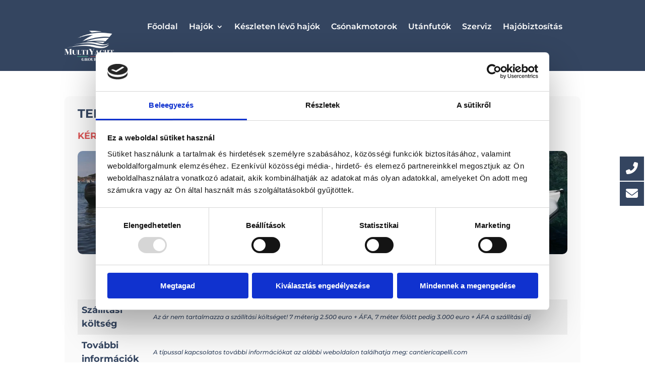

--- FILE ---
content_type: text/css
request_url: https://multiyacht.hu/wp-content/et-cache/global/et-divi-customizer-global.min.css?ver=1731671760
body_size: 2144
content:
body,.et_pb_column_1_2 .et_quote_content blockquote cite,.et_pb_column_1_2 .et_link_content a.et_link_main_url,.et_pb_column_1_3 .et_quote_content blockquote cite,.et_pb_column_3_8 .et_quote_content blockquote cite,.et_pb_column_1_4 .et_quote_content blockquote cite,.et_pb_blog_grid .et_quote_content blockquote cite,.et_pb_column_1_3 .et_link_content a.et_link_main_url,.et_pb_column_3_8 .et_link_content a.et_link_main_url,.et_pb_column_1_4 .et_link_content a.et_link_main_url,.et_pb_blog_grid .et_link_content a.et_link_main_url,body .et_pb_bg_layout_light .et_pb_post p,body .et_pb_bg_layout_dark .et_pb_post p{font-size:18px}.et_pb_slide_content,.et_pb_best_value{font-size:20px}body{color:#344560}h1,h2,h3,h4,h5,h6{color:#344560}.container,.et_pb_row,.et_pb_slider .et_pb_container,.et_pb_fullwidth_section .et_pb_title_container,.et_pb_fullwidth_section .et_pb_title_featured_container,.et_pb_fullwidth_header:not(.et_pb_fullscreen) .et_pb_fullwidth_header_container{max-width:1920px}.et_boxed_layout #page-container,.et_boxed_layout.et_non_fixed_nav.et_transparent_nav #page-container #top-header,.et_boxed_layout.et_non_fixed_nav.et_transparent_nav #page-container #main-header,.et_fixed_nav.et_boxed_layout #page-container #top-header,.et_fixed_nav.et_boxed_layout #page-container #main-header,.et_boxed_layout #page-container .container,.et_boxed_layout #page-container .et_pb_row{max-width:2080px}a{color:#344560}#main-header .nav li ul a{color:rgba(0,0,0,0.7)}.footer-widget .et_pb_widget div,.footer-widget .et_pb_widget ul,.footer-widget .et_pb_widget ol,.footer-widget .et_pb_widget label{line-height:1.7em}#footer-widgets .footer-widget li:before{top:12.3px}#et-footer-nav .bottom-nav li.current-menu-item a{color:#2ea3f2}.woocommerce a.button.alt,.woocommerce-page a.button.alt,.woocommerce button.button.alt,.woocommerce button.button.alt.disabled,.woocommerce-page button.button.alt,.woocommerce-page button.button.alt.disabled,.woocommerce input.button.alt,.woocommerce-page input.button.alt,.woocommerce #respond input#submit.alt,.woocommerce-page #respond input#submit.alt,.woocommerce #content input.button.alt,.woocommerce-page #content input.button.alt,.woocommerce a.button,.woocommerce-page a.button,.woocommerce button.button,.woocommerce-page button.button,.woocommerce input.button,.woocommerce-page input.button,.woocommerce #respond input#submit,.woocommerce-page #respond input#submit,.woocommerce #content input.button,.woocommerce-page #content input.button,.woocommerce-message a.button.wc-forward,body .et_pb_button{font-size:14px;background-color:#344560;border-color:#344560;border-radius:21px;font-weight:bold;font-style:normal;text-transform:none;text-decoration:none;}.woocommerce.et_pb_button_helper_class a.button.alt,.woocommerce-page.et_pb_button_helper_class a.button.alt,.woocommerce.et_pb_button_helper_class button.button.alt,.woocommerce.et_pb_button_helper_class button.button.alt.disabled,.woocommerce-page.et_pb_button_helper_class button.button.alt,.woocommerce-page.et_pb_button_helper_class button.button.alt.disabled,.woocommerce.et_pb_button_helper_class input.button.alt,.woocommerce-page.et_pb_button_helper_class input.button.alt,.woocommerce.et_pb_button_helper_class #respond input#submit.alt,.woocommerce-page.et_pb_button_helper_class #respond input#submit.alt,.woocommerce.et_pb_button_helper_class #content input.button.alt,.woocommerce-page.et_pb_button_helper_class #content input.button.alt,.woocommerce.et_pb_button_helper_class a.button,.woocommerce-page.et_pb_button_helper_class a.button,.woocommerce.et_pb_button_helper_class button.button,.woocommerce-page.et_pb_button_helper_class button.button,.woocommerce.et_pb_button_helper_class input.button,.woocommerce-page.et_pb_button_helper_class input.button,.woocommerce.et_pb_button_helper_class #respond input#submit,.woocommerce-page.et_pb_button_helper_class #respond input#submit,.woocommerce.et_pb_button_helper_class #content input.button,.woocommerce-page.et_pb_button_helper_class #content input.button,body.et_pb_button_helper_class .et_pb_button,body.et_pb_button_helper_class .et_pb_module.et_pb_button{color:#ffffff}.woocommerce a.button.alt:after,.woocommerce-page a.button.alt:after,.woocommerce button.button.alt:after,.woocommerce-page button.button.alt:after,.woocommerce input.button.alt:after,.woocommerce-page input.button.alt:after,.woocommerce #respond input#submit.alt:after,.woocommerce-page #respond input#submit.alt:after,.woocommerce #content input.button.alt:after,.woocommerce-page #content input.button.alt:after,.woocommerce a.button:after,.woocommerce-page a.button:after,.woocommerce button.button:after,.woocommerce-page button.button:after,.woocommerce input.button:after,.woocommerce-page input.button:after,.woocommerce #respond input#submit:after,.woocommerce-page #respond input#submit:after,.woocommerce #content input.button:after,.woocommerce-page #content input.button:after,body .et_pb_button:after{font-size:22.4px}body .et_pb_bg_layout_light.et_pb_button:hover,body .et_pb_bg_layout_light .et_pb_button:hover,body .et_pb_button:hover{color:#344560!important;background-color:#ffffff;border-color:#ffffff!important;border-radius:21px}.woocommerce a.button.alt:hover,.woocommerce-page a.button.alt:hover,.woocommerce button.button.alt:hover,.woocommerce button.button.alt.disabled:hover,.woocommerce-page button.button.alt:hover,.woocommerce-page button.button.alt.disabled:hover,.woocommerce input.button.alt:hover,.woocommerce-page input.button.alt:hover,.woocommerce #respond input#submit.alt:hover,.woocommerce-page #respond input#submit.alt:hover,.woocommerce #content input.button.alt:hover,.woocommerce-page #content input.button.alt:hover,.woocommerce a.button:hover,.woocommerce-page a.button:hover,.woocommerce button.button:hover,.woocommerce-page button.button:hover,.woocommerce input.button:hover,.woocommerce-page input.button:hover,.woocommerce #respond input#submit:hover,.woocommerce-page #respond input#submit:hover,.woocommerce #content input.button:hover,.woocommerce-page #content input.button:hover{color:#344560!important;background-color:#ffffff!important;border-color:#ffffff!important;border-radius:21px}@media only screen and (min-width:981px){.et_header_style_centered.et_hide_primary_logo #main-header:not(.et-fixed-header) .logo_container,.et_header_style_centered.et_hide_fixed_logo #main-header.et-fixed-header .logo_container{height:11.88px}}@media only screen and (min-width:2400px){.et_pb_row{padding:48px 0}.et_pb_section{padding:96px 0}.single.et_pb_pagebuilder_layout.et_full_width_page .et_post_meta_wrapper{padding-top:144px}.et_pb_fullwidth_section{padding:0}}h1,h1.et_pb_contact_main_title,.et_pb_title_container h1{font-size:40px}h2,.product .related h2,.et_pb_column_1_2 .et_quote_content blockquote p{font-size:34px}h3{font-size:29px}h4,.et_pb_circle_counter h3,.et_pb_number_counter h3,.et_pb_column_1_3 .et_pb_post h2,.et_pb_column_1_4 .et_pb_post h2,.et_pb_blog_grid h2,.et_pb_column_1_3 .et_quote_content blockquote p,.et_pb_column_3_8 .et_quote_content blockquote p,.et_pb_column_1_4 .et_quote_content blockquote p,.et_pb_blog_grid .et_quote_content blockquote p,.et_pb_column_1_3 .et_link_content h2,.et_pb_column_3_8 .et_link_content h2,.et_pb_column_1_4 .et_link_content h2,.et_pb_blog_grid .et_link_content h2,.et_pb_column_1_3 .et_audio_content h2,.et_pb_column_3_8 .et_audio_content h2,.et_pb_column_1_4 .et_audio_content h2,.et_pb_blog_grid .et_audio_content h2,.et_pb_column_3_8 .et_pb_audio_module_content h2,.et_pb_column_1_3 .et_pb_audio_module_content h2,.et_pb_gallery_grid .et_pb_gallery_item h3,.et_pb_portfolio_grid .et_pb_portfolio_item h2,.et_pb_filterable_portfolio_grid .et_pb_portfolio_item h2{font-size:24px}h5{font-size:21px}h6{font-size:18px}.et_pb_slide_description .et_pb_slide_title{font-size:61px}.woocommerce ul.products li.product h3,.woocommerce-page ul.products li.product h3,.et_pb_gallery_grid .et_pb_gallery_item h3,.et_pb_portfolio_grid .et_pb_portfolio_item h2,.et_pb_filterable_portfolio_grid .et_pb_portfolio_item h2,.et_pb_column_1_4 .et_pb_audio_module_content h2{font-size:21px}	h1,h2,h3,h4,h5,h6{font-family:'Rozha One',Georgia,"Times New Roman",serif}body,input,textarea,select{font-family:'Montserrat',Helvetica,Arial,Lucida,sans-serif}.et_pb_button{font-family:'Montserrat',Helvetica,Arial,Lucida,sans-serif}.pa-inline-buttons .et_pb_button_module_wrapper{display:inline-block}.pa-inline-buttons{text-align:center!important}.pa-header{background:transparent;-webkit-transition:background-color 1s ease-out;-moz-transition:background-color 1s ease-out;-o-transition:background-color 1s ease-out;transition:background-color 1s ease-out}.pa-fixed-header{background-color:#344560!important;-webkit-transition:background-color 1s ease-out;-moz-transition:background-color 1s ease-out;-o-transition:background-color 1s ease-out;transition:background-color 1s ease-out}img{pointer-events:auto}@media only screen and (max-width:980px){.four-columns .et_pb_column{width:25%!important;align-items:center}}.et_mobile_menu{overflow-y:scroll!important;max-height:80vh!important;-overflow-scrolling:touch!important;-webkit-overflow-scrolling:touch!important;left:0px}.et_pb_gallery{display:inline!important}.et_pb_gallery_item{width:30rem!important}.et_pb_gallery_items{display:flex;flex-direction:row;justify-content:space-evenly}.related>h2{display:none!important;visibility:none!important}.related ul.products{padding:20px;display:flex;flex-direction:row;justify-content:center}ul.products li{margin:0!important}ul.products img{border-radius:10px!important;width:90%!important}table.woocommerce-product-attributes{border:none!important}table.woocommerce-product-attributes tbody{display:grid;grid-template-areas:"a a a a" "b b b b" "c c c c" "d d e e"}table.woocommerce-product-attributes tbody tr:nth-child(1){grid-area:d;background-color:rgba(0,0,0,0.05)}table.woocommerce-product-attributes tbody tr:nth-child(2){grid-area:e;background-color:rgba(0,0,0,0.05)}table.woocommerce-product-attributes tbody tr:nth-child(3){grid-area:a;background-color:rgba(0,0,0,0.05)}table.woocommerce-product-attributes tbody tr:nth-child(4){grid-area:b}table.woocommerce-product-attributes tbody tr:nth-child(5){grid-area:c}table.woocommerce-product-attributes tbody tr:nth-child(2) th,table.woocommerce-product-attributes tbody tr:nth-child(2) td,table.woocommerce-product-attributes tbody tr:nth-child(4) th,table.woocommerce-product-attributes tbody tr:nth-child(4) td{background-color:transparent!important}table.woocommerce-product-attributes tbody tr:nth-child(n) th,table.woocommerce-product-attributes tbody tr:nth-child(n) td{border:0!important}div.eolo table.woocommerce-product-attributes tbody tr:nth-child(1),div.eolo table.woocommerce-product-attributes tbody tr:nth-child(2),div.eolo table.woocommerce-product-attributes tbody tr:nth-child(4){background:transparent!important}div.eolo table.woocommerce-product-attributes tbody tr:nth-child(3),div.eolo table.woocommerce-product-attributes tbody tr:nth-child(5){background-color:rgba(0,0,0,0.05)!important}div.sessa table.woocommerce-product-attributes tbody tr:nth-child(1),div.sessa table.woocommerce-product-attributes tbody tr:nth-child(2){background:transparent!important}div.sessa table.woocommerce-product-attributes tbody tr:nth-child(3){background-color:rgba(0,0,0,0.05)!important}div.stroke table.woocommerce-product-attributes tbody{grid-template-areas:"a b" "c d"}div.stroke table.woocommerce-product-attributes tbody tr:nth-child(1){grid-area:a;background-color:rgba(0,0,0,0.05)}div.stroke table.woocommerce-product-attributes tbody tr:nth-child(3){grid-area:b;background-color:rgba(0,0,0,0.05)}div.stroke table.woocommerce-product-attributes tbody tr:nth-child(2){grid-area:c;background-color:transparent!important}div.stroke table.woocommerce-product-attributes tbody tr:nth-child(4){grid-area:d;background-color:transparent!important}@media screen and (max-width:576px){table.woocommerce-product-attributes tbody{margin-top:-50px;display:grid;grid-template-areas:"a a a a" "b b b b" "c c c c" "d d d d" "e e e e"}table.woocommerce-product-attributes tbody tr:nth-child(2){background-color:transparent!important}table.woocommerce-product-attributes tbody tr:nth-child(1){padding-top:0}div.eolo table.woocommerce-product-attributes tbody tr:nth-child(2),div.sessa table.woocommerce-product-attributes tbody tr:nth-child(2){background-color:rgba(0,0,0,0.05)!important}.et_pb_gallery{display:inline}.et_pb_gallery_items{display:flex;flex-direction:column;justify-content:center;align-items:center}.et_pb_gallery_item{width:80%!important;margin:10px 0!important}.related ul.products{flex-direction:row;align-items:flex-start;justify-content:space-evenly!important;flex-wrap:wrap}ul.products img{width:100%!important}tr.woocommerce-product-attributes-item{display:flex;flex-wrap:wrap}th.woocommerce-product-attributes-item__label{width:100%!important}td.woocommerce-product-attributes-item__value{padding:10px!important}a>span.et_shop_image+h2.woocommerce-loop-product__title{font-size:16px!important}}ul.products.columns-4{display:flex;flex-direction:row;justify-content:center;align-items:space-between;flex-wrap:wrap}ul.products.columns-4 li{margin:10px!important}ul.products.columns-4 h2,.related.products h2{text-align:center;font-size:1.2em!important}ul.products.columns-4 div[itemprop="description"],.related.products div[itemprop="description"]{font-size:0.75em!important;text-align:center;color:#DD5454!important;font-weight:600!important}.woocommerce ul.products li.product a img,.woocommerce-page ul.products li.product a img{margin:0!important;margin-left:0.5em!important}span.et_overlay{display:none!important}.woocommerce ul.products li.product a img,.woocommerce-page ul.products li.product a img{margin:0!important}

--- FILE ---
content_type: text/css
request_url: https://multiyacht.hu/wp-content/et-cache/2879/et-core-unified-cpt-tb-138-tb-2225-tb-191-deferred-2879.min.css?ver=1751122531
body_size: 1475
content:
.et_pb_section_0_tb_body.et_pb_section{padding-bottom:90px;background-color:#344560!important}.et_pb_section_1_tb_body.et_pb_section{padding-top:0px;padding-right:0px;padding-bottom:0px;padding-left:0px;margin-top:50px;margin-bottom:50px;background-color:#fafafa!important}.et_pb_row_0_tb_body,body #page-container .et-db #et-boc .et-l .et_pb_row_0_tb_body.et_pb_row,body.et_pb_pagebuilder_layout.single #page-container #et-boc .et-l .et_pb_row_0_tb_body.et_pb_row,body.et_pb_pagebuilder_layout.single.et_full_width_page #page-container .et_pb_row_0_tb_body.et_pb_row,.et_pb_row_1_tb_body,body #page-container .et-db #et-boc .et-l .et_pb_row_1_tb_body.et_pb_row,body.et_pb_pagebuilder_layout.single #page-container #et-boc .et-l .et_pb_row_1_tb_body.et_pb_row,body.et_pb_pagebuilder_layout.single.et_full_width_page #page-container .et_pb_row_1_tb_body.et_pb_row{width:95%}.et_pb_wc_title_0_tb_body h1,.et_pb_wc_title_0_tb_body h2,.et_pb_wc_title_0_tb_body h3,.et_pb_wc_title_0_tb_body h4,.et_pb_wc_title_0_tb_body h5,.et_pb_wc_title_0_tb_body h6{font-family:'Montserrat',Helvetica,Arial,Lucida,sans-serif;font-weight:700;text-transform:uppercase;font-size:24px;line-height:28px}.et_pb_wc_title_0_tb_body{margin-bottom:20px!important}.et_pb_wc_description_0_tb_body.et_pb_wc_description{color:#DD5454!important}.et_pb_wc_description_0_tb_body p{line-height:20px}.et_pb_wc_description_0_tb_body{font-family:'Montserrat',Helvetica,Arial,Lucida,sans-serif;font-weight:700;text-transform:uppercase;line-height:20px;padding-top:0px!important;padding-bottom:0px!important;margin-top:0px!important;margin-bottom:20px!important}.et_pb_wc_gallery_0_tb_body.et_pb_gallery .et_pb_gallery_image{border-radius:10px 10px 10px 10px;overflow:hidden}.et_pb_wc_gallery_0_tb_body{height:200px;width:100%}.et_pb_wc_gallery_0_tb_body .et_overlay:before,.et_pb_wc_related_products_0_tb_body .et_overlay:before,.et_pb_wc_related_products_0_tb_body .et_pb_extra_overlay:before,.et_pb_wc_related_products_1_tb_body .et_overlay:before,.et_pb_wc_related_products_1_tb_body .et_pb_extra_overlay:before{color:RGBA(255,255,255,0)!important}.et_pb_wc_gallery_0_tb_body .et_overlay{background-color:RGBA(255,255,255,0);border-color:RGBA(255,255,255,0)}.et_pb_wc_additional_info_0_tb_body td{font-size:12px}.et_pb_wc_additional_info_0_tb_body{margin-top:50px!important}.et_pb_row_2_tb_body.et_pb_row{padding-top:0px!important;padding-bottom:40px!important;margin-top:0px!important;padding-top:0px;padding-bottom:40px}body #page-container .et_pb_section .et_pb_button_0_tb_body{font-size:16px}body #page-container .et_pb_section .et_pb_button_0_tb_body:after{font-size:1.6em}body.et_button_custom_icon #page-container .et_pb_button_0_tb_body:after{font-size:16px}.et_pb_button_0_tb_body{width:50%}.et_pb_button_0_tb_body,.et_pb_button_0_tb_body:after,.et_pb_button_1_tb_body,.et_pb_button_1_tb_body:after{transition:all 300ms ease 0ms}body #page-container .et_pb_section .et_pb_button_1_tb_body{border-color:#54DD9F;font-size:16px;background-color:#54DD9F}body #page-container .et_pb_section .et_pb_button_1_tb_body:hover{color:#54DD9F!important;border-color:#FFFFFF!important;border-radius:21px!important;background-image:initial;background-color:#FFFFFF}body #page-container .et_pb_section .et_pb_button_1_tb_body,body #page-container .et_pb_section .et_pb_button_1_tb_body:hover{padding:0.3em 1em!important}body #page-container .et_pb_section .et_pb_button_1_tb_body:before,body #page-container .et_pb_section .et_pb_button_1_tb_body:after{display:none!important}.et_pb_button_1_tb_body{transition:color 300ms ease 0ms,background-color 300ms ease 0ms,border 300ms ease 0ms,border-radius 300ms ease 0ms;width:50%}.et_pb_section_2_tb_body.et_pb_section{padding-top:0px;margin-top:0px}.et_pb_text_0_tb_body.et_pb_text{color:#344560!important}.et_pb_text_0_tb_body{font-family:'Montserrat',Helvetica,Arial,Lucida,sans-serif;font-weight:700;text-transform:uppercase;font-size:30px}.et_pb_text_0_tb_body h5{font-family:'Montserrat',Helvetica,Arial,Lucida,sans-serif;font-weight:700;text-transform:uppercase;font-size:18px;color:#DD5454!important;text-align:left}.et_pb_divider_0_tb_body{margin-bottom:0px!important;width:100%}.et_pb_divider_0_tb_body:before{border-top-color:#54DD9F;border-top-width:2px}.et_pb_wc_related_products_0_tb_body section.products>h1,.et_pb_wc_related_products_0_tb_body section.products>h2,.et_pb_wc_related_products_0_tb_body section.products>h3,.et_pb_wc_related_products_0_tb_body section.products>h4,.et_pb_wc_related_products_0_tb_body section.products>h5,.et_pb_wc_related_products_0_tb_body section.products>h6,.et_pb_wc_related_products_1_tb_body section.products>h1,.et_pb_wc_related_products_1_tb_body section.products>h2,.et_pb_wc_related_products_1_tb_body section.products>h3,.et_pb_wc_related_products_1_tb_body section.products>h4,.et_pb_wc_related_products_1_tb_body section.products>h5,.et_pb_wc_related_products_1_tb_body section.products>h6{text-align:center!important}.et_pb_wc_related_products_0_tb_body ul.products li.product span.onsale,.et_pb_wc_related_products_1_tb_body ul.products li.product span.onsale{padding-top:6px!important;padding-right:18px!important;padding-bottom:6px!important;padding-left:18px!important;margin-top:0px!important;margin-right:0px!important;margin-bottom:0px!important;margin-left:0px!important}.et_pb_wc_related_products_0_tb_body ul.products li.product .star-rating,.et_pb_wc_related_products_1_tb_body ul.products li.product .star-rating{width:calc(5.4em + (0px * 4))}.et_pb_wc_related_products_0_tb_body .et_overlay,.et_pb_wc_related_products_0_tb_body .et_pb_extra_overlay,.et_pb_wc_related_products_1_tb_body .et_overlay,.et_pb_wc_related_products_1_tb_body .et_pb_extra_overlay{background-color:RGBA(255,255,255,0)!important;border-color:RGBA(255,255,255,0)!important}.et_pb_wc_related_products_1_tb_body ul.products li.product h3,.et_pb_wc_related_products_1_tb_body ul.products li.product h1,.et_pb_wc_related_products_1_tb_body ul.products li.product h2,.et_pb_wc_related_products_1_tb_body ul.products li.product h4,.et_pb_wc_related_products_1_tb_body ul.products li.product h5,.et_pb_wc_related_products_1_tb_body ul.products li.product h6{font-size:18px!important}.et_pb_section_1_tb_body{border-radius:10px 10px 10px 10px;overflow:hidden;margin-left:auto!important;margin-right:auto!important}.et_pb_wc_gallery_0_tb_body.et_pb_gallery.et_pb_module{margin-left:auto!important;margin-right:auto!important}.et_pb_divider_0_tb_body.et_pb_module{margin-left:0px!important;margin-right:auto!important}@media only screen and (min-width:981px){.et_pb_section_1_tb_body{width:80%}.et_pb_wc_related_products_1_tb_body{display:none!important}}@media only screen and (max-width:980px){div.et_pb_section.et_pb_section_0_tb_body{background-image:initial!important}.et_pb_section_0_tb_body.et_pb_section{padding-bottom:90px;background-color:#344560!important}.et_pb_section_1_tb_body{width:80%}.et_pb_wc_title_0_tb_body{margin-bottom:20px!important}.et_pb_wc_description_0_tb_body{margin-top:0px!important;margin-bottom:20px!important}body #page-container .et_pb_section .et_pb_button_0_tb_body:after{display:inline-block;opacity:0}body #page-container .et_pb_section .et_pb_button_0_tb_body:hover:after{opacity:1}.et_pb_text_0_tb_body{font-size:30px}.et_pb_text_0_tb_body h5{font-size:14px}.et_pb_wc_related_products_1_tb_body ul.products li.product h3,.et_pb_wc_related_products_1_tb_body ul.products li.product h1,.et_pb_wc_related_products_1_tb_body ul.products li.product h2,.et_pb_wc_related_products_1_tb_body ul.products li.product h4,.et_pb_wc_related_products_1_tb_body ul.products li.product h5,.et_pb_wc_related_products_1_tb_body ul.products li.product h6{font-size:18px!important}}@media only screen and (min-width:768px) and (max-width:980px){.et_pb_button_0_tb_body,.et_pb_button_1_tb_body{width:50%}.et_pb_wc_related_products_0_tb_body{display:none!important}}@media only screen and (max-width:767px){div.et_pb_section.et_pb_section_0_tb_body{background-image:initial!important}.et_pb_section_0_tb_body.et_pb_section{padding-bottom:90px;background-color:#344560!important}.et_pb_section_1_tb_body{width:90%}.et_pb_wc_title_0_tb_body{margin-bottom:20px!important;margin-left:20px!important}.et_pb_wc_description_0_tb_body{margin-top:0px!important;margin-bottom:20px!important;margin-left:30px!important}.et_pb_wc_additional_info_0_tb_body th{font-size:12px!important}body #page-container .et_pb_section .et_pb_button_0_tb_body,body #page-container .et_pb_section .et_pb_button_1_tb_body{font-size:12px!important}body #page-container .et_pb_section .et_pb_button_0_tb_body:after{display:inline-block;opacity:0;font-size:1.6em}body #page-container .et_pb_section .et_pb_button_0_tb_body:hover:after{opacity:1}body.et_button_custom_icon #page-container .et_pb_button_0_tb_body:after{font-size:12px}.et_pb_button_0_tb_body{width:80%}.et_pb_button_1_tb_body{width:80%}.et_pb_text_0_tb_body{font-size:22px;padding-top:0px!important;padding-bottom:0px!important;margin-bottom:0px!important}.et_pb_text_0_tb_body h5{font-size:14px}.et_pb_wc_related_products_0_tb_body ul.products li.product h3,.et_pb_wc_related_products_0_tb_body ul.products li.product h1,.et_pb_wc_related_products_0_tb_body ul.products li.product h2,.et_pb_wc_related_products_0_tb_body ul.products li.product h4,.et_pb_wc_related_products_0_tb_body ul.products li.product h5,.et_pb_wc_related_products_0_tb_body ul.products li.product h6,.et_pb_wc_related_products_1_tb_body ul.products li.product h3,.et_pb_wc_related_products_1_tb_body ul.products li.product h1,.et_pb_wc_related_products_1_tb_body ul.products li.product h2,.et_pb_wc_related_products_1_tb_body ul.products li.product h4,.et_pb_wc_related_products_1_tb_body ul.products li.product h5,.et_pb_wc_related_products_1_tb_body ul.products li.product h6{font-size:14px!important}.et_pb_wc_related_products_0_tb_body{display:none!important}}.et_pb_section_0_tb_footer.et_pb_section{padding-top:0px;padding-bottom:0px;background-color:#344560!important}.et_pb_image_0_tb_footer{text-align:center}body #page-container .et_pb_section .et_pb_button_0_tb_footer,body #page-container .et_pb_section .et_pb_button_1_tb_footer,body #page-container .et_pb_section .et_pb_button_2_tb_footer{color:#344560!important;border-color:#FFFFFF;background-color:#FFFFFF}body #page-container .et_pb_section .et_pb_button_0_tb_footer:hover,body #page-container .et_pb_section .et_pb_button_1_tb_footer:hover,body #page-container .et_pb_section .et_pb_button_2_tb_footer:hover{color:#FFFFFF!important;border-color:#344560!important;border-radius:21px!important;background-image:initial;background-color:#344560}body #page-container .et_pb_section .et_pb_button_0_tb_footer,body #page-container .et_pb_section .et_pb_button_0_tb_footer:hover{padding:0.3em 1em!important}body #page-container .et_pb_section .et_pb_button_0_tb_footer:before,body #page-container .et_pb_section .et_pb_button_0_tb_footer:after,body #page-container .et_pb_section .et_pb_button_1_tb_footer:before,body #page-container .et_pb_section .et_pb_button_1_tb_footer:after,body #page-container .et_pb_section .et_pb_button_2_tb_footer:before,body #page-container .et_pb_section .et_pb_button_2_tb_footer:after{display:none!important}.et_pb_button_0_tb_footer,.et_pb_button_1_tb_footer,.et_pb_button_2_tb_footer{transition:color 300ms ease 0ms,background-color 300ms ease 0ms,border 300ms ease 0ms,border-radius 300ms ease 0ms}.et_pb_button_0_tb_footer,.et_pb_button_0_tb_footer:after,.et_pb_button_1_tb_footer,.et_pb_button_1_tb_footer:after,.et_pb_button_2_tb_footer,.et_pb_button_2_tb_footer:after{transition:all 300ms ease 0ms}.et_pb_text_0_tb_footer.et_pb_text,.et_pb_text_1_tb_footer.et_pb_text,.et_pb_text_2_tb_footer.et_pb_text,.et_pb_text_3_tb_footer.et_pb_text,.et_pb_text_3_tb_footer.et_pb_text a{color:#FFFFFF!important}.et_pb_text_0_tb_footer h4,.et_pb_text_1_tb_footer h4{font-family:'Montserrat',Helvetica,Arial,Lucida,sans-serif;font-weight:700;text-transform:uppercase;font-size:24px;color:#FFFFFF!important;text-align:left}.et_pb_text_0_tb_footer h5,.et_pb_text_1_tb_footer h5,.et_pb_text_2_tb_footer h5,.et_pb_text_3_tb_footer h5{font-family:'Montserrat',Helvetica,Arial,Lucida,sans-serif;font-weight:700;text-transform:uppercase;font-size:18px;color:#DD5454!important;text-align:left}.et_pb_button_1_tb_footer_wrapper .et_pb_button_1_tb_footer,.et_pb_button_1_tb_footer_wrapper .et_pb_button_1_tb_footer:hover,.et_pb_button_2_tb_footer_wrapper .et_pb_button_2_tb_footer,.et_pb_button_2_tb_footer_wrapper .et_pb_button_2_tb_footer:hover{padding-right:30px!important;padding-left:30px!important}.et_pb_button_1_tb_footer_wrapper{margin-bottom:15px!important}.et_pb_row_1_tb_footer{display:flex}.et_pb_text_2_tb_footer h4,.et_pb_text_3_tb_footer h4{font-family:'Montserrat',Helvetica,Arial,Lucida,sans-serif;font-weight:700;text-transform:uppercase;font-size:24px;color:#344560!important;text-align:left}@media only screen and (min-width:981px){.et_pb_image_0_tb_footer{width:70%}}@media only screen and (max-width:980px){.et_pb_image_0_tb_footer{width:25%}.et_pb_image_0_tb_footer .et_pb_image_wrap img{width:auto}.et_pb_text_0_tb_footer h4,.et_pb_text_1_tb_footer h4,.et_pb_text_2_tb_footer h4,.et_pb_text_3_tb_footer h4{font-size:24px}.et_pb_text_0_tb_footer h5,.et_pb_text_1_tb_footer h5,.et_pb_text_2_tb_footer h5,.et_pb_text_3_tb_footer h5{font-size:14px}}@media only screen and (min-width:768px) and (max-width:980px){.et_pb_row_1_tb_footer{display:flex}}@media only screen and (max-width:767px){.et_pb_image_0_tb_footer{width:50%}.et_pb_image_0_tb_footer .et_pb_image_wrap img{width:auto}.et_pb_text_0_tb_footer,.et_pb_text_1_tb_footer{font-size:16px}.et_pb_text_0_tb_footer h4,.et_pb_text_1_tb_footer h4,.et_pb_text_2_tb_footer h4,.et_pb_text_3_tb_footer h4{font-size:18px}.et_pb_text_0_tb_footer h5,.et_pb_text_1_tb_footer h5,.et_pb_text_2_tb_footer h5,.et_pb_text_3_tb_footer,.et_pb_text_3_tb_footer h5{font-size:14px}.et_pb_row_1_tb_footer{display:block}.et_pb_text_2_tb_footer{font-size:12px}}